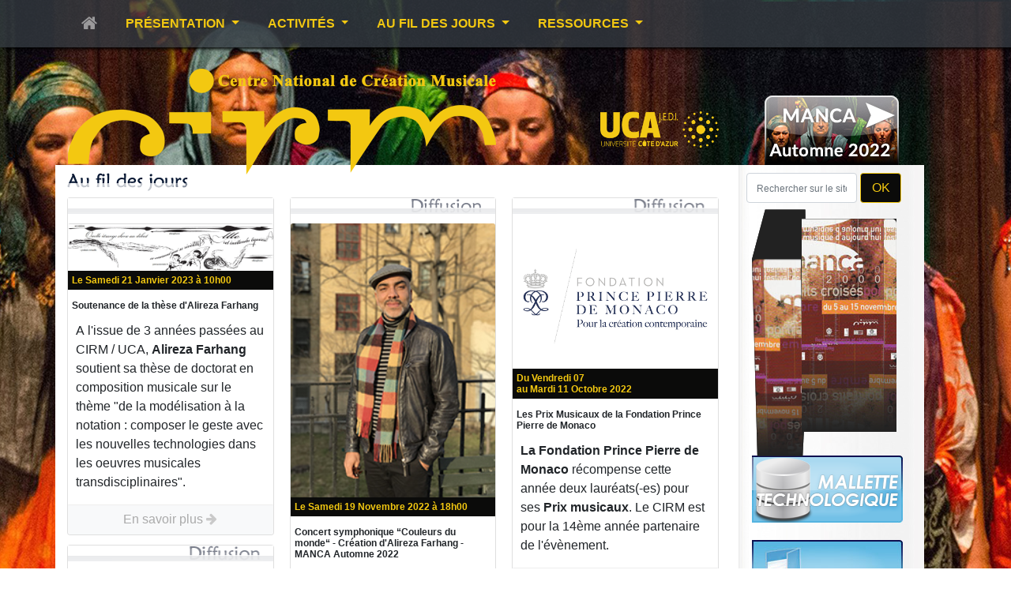

--- FILE ---
content_type: text/html
request_url: https://www.cirm-manca.org/actualites.htm?PHPSESSID=92051b44ad3d05024694c95c9f0488e3
body_size: 7346
content:
<!DOCTYPE html PUBLIC "-//W3C//DTD XHTML 1.0 Transitional//EN" "https://www.w3.org/TR/xhtml1/DTD/xhtml1-transitional.dtd">
<html xmlns="https://www.w3.org/1999/xhtml">
	<head>
		<title>CIRM Actualités</title>
		<meta name="description" content="Le CIRM passe des commandes musicales d’œuvres « mixtes », associant instruments et dispositif électronique, à des compositeurs et les accueille en résidence dans ses studios.">
		<meta name="keywords" content="Musique contemporaine, production, studios, instrument de musique, dispositif électronique, compositeur">
		<meta http-equiv="Content-Type" content="text/html; charset=iso-8859-1" />
		<script src="/js/audio.js" type="text/javascript"></script>
		<!-- <script src="/scripts/AC_RunActiveContent.js" type="text/javascript"></script> -->
		<script language="JavaScript1.2">
			<!--
			//envoyer à un ami
			url = window.location;
			titre = document.title;
			sujet = "Vu sur le site du CIRM";
			function sendUrl(){
				window.location = "mailto:?subject="+sujet+"&body=Je vous recommande cette page : "+titre+" : "+url;
			}
			function radio(page,nom,largeur,hauteur,options)
			{
				var top=(screen.height-hauteur)/1-100;
				var left=(screen.width-largeur)/2;
				it=window.open(page,nom,"top="+top+",left="+left+",width="+largeur+",height="+hauteur+","+options);
				it.focus();
			}
			//-->
		</script>
						<meta name="viewport" content="width=device-width, initial-scale=1, shrink-to-fit=no">
			<link href="https://www.cirm-manca.org/style2022bs.css?1769659346" media="screen" rel="stylesheet" type="text/css" />
			<link href="style-print.css" media="print" rel="stylesheet" type="text/css" />
			<link href="style3.css" media="screen" rel="stylesheet" type="text/css" />
			<link rel="stylesheet" href="https://maxcdn.bootstrapcdn.com/bootstrap/4.0.0/css/bootstrap.min.css" integrity="sha384-Gn5384xqQ1aoWXA+058RXPxPg6fy4IWvTNh0E263XmFcJlSAwiGgFAW/dAiS6JXm" crossorigin="anonymous">
			<link rel="stylesheet" href="https://stackpath.bootstrapcdn.com/font-awesome/4.7.0/css/font-awesome.min.css">
			<script
			src="https://code.jquery.com/jquery-3.3.1.min.js"
			integrity="sha256-FgpCb/KJQlLNfOu91ta32o/NMZxltwRo8QtmkMRdAu8="
			crossorigin="anonymous"></script>
			<script
			src="https://cdn.jsdelivr.net/npm/scrollpos-styler@0.7.0/scrollPosStyler.min.js"></script>
			
						
										<script src="https://cdnjs.cloudflare.com/ajax/libs/popper.js/1.12.9/umd/popper.min.js" integrity="sha384-ApNbgh9B+Y1QKtv3Rn7W3mgPxhU9K/ScQsAP7hUibX39j7fakFPskvXusvfa0b4Q" crossorigin="anonymous"></script>
			<script src="https://maxcdn.bootstrapcdn.com/bootstrap/4.0.0/js/bootstrap.min.js" integrity="sha384-JZR6Spejh4U02d8jOt6vLEHfe/JQGiRRSQQxSfFWpi1MquVdAyjUar5+76PVCmYl" crossorigin="anonymous"></script>
			<link rel="stylesheet" href="/jscripts/Slicebox/css/custom.css">
			<link rel="stylesheet" href="/jscripts/Slicebox/css/slicebox.css">
			<script src="/jscripts/Slicebox/js/modernizr.custom.46884.js"></script>
			<script src="/jscripts/Slicebox/js/jquery.slicebox.js"></script>
			<script src="/js/cirm.js"></script>
				</head>
	<body>
				<div id="haut_bootstrap">
			<nav data-sps-offset="140" class="cirm-menu navbar navbar-expand-lg navbar-primary fixed-top navbar-dark fixed-top  sps">
				<div class="container">
				<button class="navbar-toggler" type="button" data-toggle="collapse" data-target="#navbarNavDropdown" aria-controls="navbarNavDropdown" aria-expanded="false" aria-label="Toggle navigation">
					<span class="navbar-toggler-icon"></span>
				</button>
				<div class="collapse navbar-collapse" id="navbarNavDropdown">
					<ul class="navbar-nav ">
					
					<li class="nav-item nav-icon">
						<a class="nav-link" href="/"><i class="fa fa-home"></i></a>
					</li>
					
						<li class="nav-item dropdown ">
							<a class="nav-link dropdown-toggle" href="#" id="dropPresentation" role="button" data-toggle="dropdown" aria-haspopup="true" aria-expanded="false">
								Présentation
							</a>
							<div class="dropdown-menu" aria-labelledby="dropPresentation">
								<a class="dropdown-item" href="/le-cirm2.htm">Le CIRM</a>
								<a class="dropdown-item" href="/equipe-cirm2.htm">L&rsquo;&eacute;quipe</a>
								<a class="dropdown-item" href="/partenaires-cirm2.htm">Les partenaires</a>
								<a class="dropdown-item" href="/studios-cirm2.htm">Les studios</a>
							</div>
						</li>
						<li class="nav-item dropdown">
							<a class="nav-link dropdown-toggle" href="#" id="dropActivites" role="button" data-toggle="dropdown" aria-haspopup="true" aria-expanded="false">
								Activités
							</a>
							<div class="dropdown-menu" aria-labelledby="dropActivites">
								
								
								<a class="dropdown-item" href="/manca2022/">SAISON MANCA 2022</a>	
								
																<a class="dropdown-item" href="/activites-production2.htm">Production</a>
								<a class="dropdown-item" href="/activites-diffusion2.htm">Diffusion</a>
								<a class="dropdown-item" href="/activites-recherche2.htm">Recherche</a>
								<a class="dropdown-item" href="/activites-formation2.htm">Formation</a>
							</div>
						</li>
					<li class="nav-item dropdown">
							<a class="nav-link dropdown-toggle" href="#" id="dropJours" role="button" data-toggle="dropdown" aria-haspopup="true" aria-expanded="false">
								Au fil des jours
							</a>
							<div class="dropdown-menu" aria-labelledby="dropJours">
								<a class="dropdown-item" href="/actualites.htm">Les derni&egrave;res actualit&eacute;s du CIRM</a>
								<a class="dropdown-item" href="/actualites-newsletter2.htm">Recevoir l&rsquo;actualit&eacute; par email</a>
							</div>
						</li>
						<li class="nav-item dropdown">
							<a class="nav-link dropdown-toggle" href="#" id="dropRessources" role="button" data-toggle="dropdown" aria-haspopup="true" aria-expanded="false">
								Ressources
							</a>
							<div class="dropdown-menu" aria-labelledby="dropRessources">
								<a class="dropdown-item" href="/ressources-artistes2.htm">Compositeurs et interpr&egrave;tes</a>
								<a class="dropdown-item" href="/ressources-oeuvres2.htm">&#338;uvres</a>
								<a class="dropdown-item" href="/mallette.php">Mallettes Technologiques</a>
								<a class="dropdown-item" href="/ressources-archives2.htm">Archives des activit&eacute;s</a>
								<a class="dropdown-item" href="/video.php">Vid&eacute;os</a>
								<a class="dropdown-item" href="/traite-orchestration/">Trait&eacute; d'orchestration</a>
							</div>
						</li>
					</ul>
				</div>
				<img src="/images/manca2022/logo-nav.png" class="img-fluid nav-logo-droite" >
				</div>
			</nav>		
			<div class="bg-top">
			<div class="container " style="padding-top: 110px;" >
				<div class="row">
				<div class="col-9">
				</div>
					<div class="col-9 ">
						<a href="/"><img  style="" src="/images/manca2022/cirm-haut.png" alt="CIRM : Centre National de Création Musicale" class="img-fluid logo-haut-cirm" border="0"  /></a>
						<a href="http://univ-cotedazur.fr"><img  style="width:150px; padding-top: 30px;;" src="/images/manca2022/uca.png" alt="UCA" class="img-fluid pull-right d-none d-lg-block" border="0"  /></a>
					</div>
					<div class="col-3 d-none d-lg-block  ">
						
					<a href="/manca2022"><img src="/images/manca2022/banTopManca-bs.png" alt="Manca 2022" class="img-fluid manca-bt" border="0" id="" /></a>	
					
					</div>
				</div>
			</div>
			
			
			
			
			
			</div>
			
			
			
			
			
			
		</div>	
				
		
		
			<div class="sm-manca">
				
				<a href="/manca2022/"><img src="/images/manca2022/manca-bt-smart.jpg" alt="MANCA"></a>
				
				
			</div>
		
		
		<div id="contenu_bootstrap">
			<div class="container" >
				<div class="row">
				<div id="gch_bootstrap" class="col-lg-9 col-md-12"> 						<h1><img src="images/ttr-actus.gif" alt="Les derni&egrave;res actualit&eacute;s du CIRM" width="153" height="23" /></h1>
	<div class="card-columns">
	<div class='actu card p-0'>
			<div class="card-title actu-chapitre act5"></div><div class='photo'><a href="actualite-fiche.php?ac=1538"><img border="0" src="/images/actualites/quelle.jpg" class="img-fluid card-img-top" /></a>
		<div class="box-content">
			<ul class="icon">
			<li><a href="actualite-fiche.php?ac=1538"><i class="fa fa-eye"></i></a></li>
			</ul>
		</div></div><div class="card-body"><h4 class="news-date act5">Le Samedi 21 Janvier 2023 &agrave; 10h00</h4><h5>Soutenance de la thèse d'Alireza Farhang</h5><p>A l'issue de 3 ann&eacute;es pass&eacute;es au CIRM / UCA, <strong>Alireza Farhang</strong> soutient sa th&egrave;se de doctorat en composition musicale sur le th&egrave;me &quot;de la mod&eacute;lisation &agrave; la notation : composer le geste avec les nouvelles technologies dans les oeuvres musicales transdisciplinaires&quot;.</p><a class="btn btn-light  btn-block pull-right" href='actualite-fiche.php?ac=1538'>En savoir plus <i class="fa fa-arrow-right"></i></a></div></div><div class='actu card p-0'>
			<div class="card-title actu-chapitre act1"></div><div class='photo'><a href="actualite-fiche.php?ac=1539"><img border="0" src="/images/actualites/iniciacomplet.jpg" class="img-fluid card-img-top" /></a>
		<div class="box-content">
			<ul class="icon">
			<li><a href="actualite-fiche.php?ac=1539"><i class="fa fa-eye"></i></a></li>
			</ul>
		</div></div><div class="card-body"><h4 class="news-date act1">Le Vendredi 20 Janvier 2023 &agrave; 18h30</h4><h5>Concert de l'ensemble INICIA! au Conservatoire de Nice</h5><p><strong>Au Conservatoire de Nice</strong>. Au programme des oeuvres de <strong>Paul Clift, Lanqing Ding, Alireza Farhang, Patrick Marcland</strong> et <strong>Tristan Murail</strong>.&nbsp;</p><a class="btn btn-light  btn-block pull-right" href='actualite-fiche.php?ac=1539'>En savoir plus <i class="fa fa-arrow-right"></i></a></div></div><div class='actu card p-0'>
			<div class="card-title actu-chapitre act1"></div><div class='photo'><a href="actualite-fiche.php?ac=1530"><img border="0" src="/images/actualites/proximabd.jpg" class="img-fluid card-img-top" /></a>
		<div class="box-content">
			<ul class="icon">
			<li><a href="actualite-fiche.php?ac=1530"><i class="fa fa-eye"></i></a></li>
			</ul>
		</div></div><div class="card-body"><h4 class="news-date act1">Le Vendredi 09 D&eacute;cembre 2022 &agrave; 20h00</h4><h5>Concert “Une clairière quand même“ - MANCA Automne 2022</h5><p><strong>Au mus&eacute;e national Marc Chagall</strong>.&nbsp;<strong>Proxima Centauri</strong> investit le Mus&eacute;e National Marc Chagall le temps d&rsquo;un concert, en partenariat avec le CIRM. L&rsquo;occasion d&rsquo;interroger le dialogue entre voix et &eacute;lectronique, deux m&eacute;diums qui &eacute;voquent un m&eacute;lange entre le r&eacute;el et l&rsquo;irr&eacute;el. Un parcours fantasmagorique &agrave; travers nos r&ecirc;ves, notre Histoire, nos l&eacute;gendes et notre univers.</p><a class="btn btn-light  btn-block pull-right" href='actualite-fiche.php?ac=1530'>En savoir plus <i class="fa fa-arrow-right"></i></a></div></div><div class='actu card p-0'>
			<div class="card-title actu-chapitre act1"></div><div class='photo'><a href="actualite-fiche.php?ac=1529"><img border="0" src="/images/actualites/valireza.jpg" class="img-fluid card-img-top" /></a>
		<div class="box-content">
			<ul class="icon">
			<li><a href="actualite-fiche.php?ac=1529"><i class="fa fa-eye"></i></a></li>
			</ul>
		</div></div><div class="card-body"><h4 class="news-date act1">Le Samedi 19 Novembre 2022 &agrave; 18h00</h4><h5>Concert symphonique “Couleurs du monde“ - Création d'Alireza Farhang - MANCA Automne 2022</h5><p><strong>A l'Op&eacute;ra Nice C&ocirc;te d'Azur. </strong>Concert symphonique avec l'Orchestre Philharmonique de Nice. &quot;Couleurs du monde&quot; : Voyage autour du monde avec quelques pages significatives venues du Danemark (ouverture de l'op&eacute;ra Maskarade), de Russie (le re&#769;volutionnaire Sacre du printemps) et la cr&eacute;ation du Concerto pour flu&#770;te&nbsp;du compositeur iranien Alireza Farhang (photo).</p><a class="btn btn-light  btn-block pull-right" href='actualite-fiche.php?ac=1529'>En savoir plus <i class="fa fa-arrow-right"></i></a></div></div><div class='actu card p-0'>
			<div class="card-title actu-chapitre act1"></div><div class='photo'><a href="actualite-fiche.php?ac=1528"><img border="0" src="/images/actualites/suppliantesvbd.jpg" class="img-fluid card-img-top" /></a>
		<div class="box-content">
			<ul class="icon">
			<li><a href="actualite-fiche.php?ac=1528"><i class="fa fa-eye"></i></a></li>
			</ul>
		</div></div><div class="card-body"><h4 class="news-date act1">Le Jeudi 10 Novembre 2022 &agrave; 20h00</h4><h5>Opera pulifonica “E Supplicante“ - MANCA de l'Automne 2022</h5><p><strong style="font-size: medium; text-align: justify;">Au th&eacute;&acirc;tre Francis Gag, Nice.</strong>&nbsp;<strong style="font-size: medium; text-align: justify;">&quot;E Supplicante&quot;&nbsp;</strong>de&nbsp;<strong style="font-size: medium; text-align: justify;">J&eacute;r&ocirc;me Casalonga</strong>. Mi-op&eacute;ratique mi-th&eacute;&acirc;trale, cette traj&eacute;die d'<strong style="font-size: medium; text-align: justify;">Eschyle</strong>&nbsp;se pr&ecirc;te magnifiquement &agrave; une transposition musicale traduite et chang&eacute;e en corse par un choeur de femmes.</p><a class="btn btn-light  btn-block pull-right" href='actualite-fiche.php?ac=1528'>En savoir plus <i class="fa fa-arrow-right"></i></a></div></div><div class='actu card p-0'>
			<div class="card-title actu-chapitre act5"></div><div class='photo'><a href="actualite-fiche.php?ac=1533"><img border="0" src="/images/actualites/FPP2022BD.jpg" class="img-fluid card-img-top" /></a>
		<div class="box-content">
			<ul class="icon">
			<li><a href="actualite-fiche.php?ac=1533"><i class="fa fa-eye"></i></a></li>
			</ul>
		</div></div><div class="card-body"><h4 class="news-date act5">Le Mardi 11 Octobre 2022</h4><h5>Les lauréats 2022 de la Fondation Prince Pierre de Monaco</h5><p>Le Palmar&egrave;s des&nbsp;<strong style="font-size: medium; text-align: justify;">PRIX de la Fondation Prince Pierre de Monaco</strong>&nbsp;a &eacute;t&eacute; proclam&eacute; mardi 11 octobre 2022 sur la sc&egrave;ne de l'Op&eacute;ra Garnier de Monaco.&nbsp;</p><a class="btn btn-light  btn-block pull-right" href='actualite-fiche.php?ac=1533'>En savoir plus <i class="fa fa-arrow-right"></i></a></div></div><div class='actu card p-0'>
			<div class="card-title actu-chapitre act1"></div><div class='photo'><a href="actualite-fiche.php?ac=1532"><img border="0" src="/images/actualites/logoFPP-Word.jpg" class="img-fluid card-img-top" /></a>
		<div class="box-content">
			<ul class="icon">
			<li><a href="actualite-fiche.php?ac=1532"><i class="fa fa-eye"></i></a></li>
			</ul>
		</div></div><div class="card-body"><h4 class="news-date act1">Du Vendredi 07<br>au Mardi 11 Octobre 2022</h4><h5>Les Prix Musicaux de la Fondation Prince Pierre de Monaco</h5><p><strong>La Fondation Prince Pierre de Monaco</strong> r&eacute;compense cette ann&eacute;e deux laur&eacute;ats(-es) pour ses&nbsp;<strong style="font-size: medium; text-align: justify;">Prix musicaux</strong>. Le CIRM est pour la 14&egrave;me ann&eacute;e partenaire de l'&eacute;v&egrave;nement.</p><a class="btn btn-light  btn-block pull-right" href='actualite-fiche.php?ac=1532'>En savoir plus <i class="fa fa-arrow-right"></i></a></div></div><div class='actu card p-0'>
			<div class="card-title actu-chapitre act1"></div><div class='photo'><a href="actualite-fiche.php?ac=1531"><img border="0" src="/images/actualites/IMG_20221006_145234.jpg" class="img-fluid card-img-top" /></a>
		<div class="box-content">
			<ul class="icon">
			<li><a href="actualite-fiche.php?ac=1531"><i class="fa fa-eye"></i></a></li>
			</ul>
		</div></div><div class="card-body"><h4 class="news-date act1">Le Jeudi 06 Octobre 2022</h4><h5>Elektronizza primé au Défis FFEA 2022</h5><p>Remise du prix D&eacute;fis FFEA 2022 au Congr&egrave;s National de la F&eacute;d&eacute;ration Fran&ccedil;aise de l'Enseignement Artistique&nbsp;sur le th&egrave;me de &laquo; La transmission artistique et culturelle : une activit&eacute; essentielle, voire vitale &raquo;&nbsp;&agrave; Amboise, r&eacute;compensant <strong>le projet Elektronizza</strong>, l'orchestre num&eacute;rique p&eacute;dagogique initi&eacute; par Ga&euml;l Navard&nbsp;(Cf photo)&nbsp;avec le dispositif (audio) PR&Eacute; d&eacute;velopp&eacute; au CIRM.</p><a class="btn btn-light  btn-block pull-right" href='actualite-fiche.php?ac=1531'>En savoir plus <i class="fa fa-arrow-right"></i></a></div></div><div class='actu card p-0'>
			<div class="card-title actu-chapitre act1"></div><div class='photo'><a href="actualite-fiche.php?ac=1527"><img border="0" src="/images/actualites/GomfQ2Dg.jpg" class="img-fluid card-img-top" /></a>
		<div class="box-content">
			<ul class="icon">
			<li><a href="actualite-fiche.php?ac=1527"><i class="fa fa-eye"></i></a></li>
			</ul>
		</div></div><div class="card-body"><h4 class="news-date act1">Du Lundi 05<br>au Vendredi 16 Septembre 2022</h4><h5>Production “Ouverture. Une clairière“ de Nuria Gimenez Comas</h5><p><strong>Dans les studios du CIRM.</strong> Apr&egrave;s une premi&egrave;re p&eacute;riode de production au Conservatoire de Nice en juillet&nbsp; 2021, la compositrice espagnole <strong>Nuria Gimenez Comas</strong> poursuit son travail de &quot;Ouverture. Une clairi&egrave;re&quot; au CIRM avec <strong>Monica Gil Giraldo</strong>, RIM. L'oeuvre pour voix, ensemble et &eacute;lectronique, sur un texte de <strong>Laure Gauthier</strong>, sera cr&eacute;&eacute;e le 9 d&eacute;cembre prochain par l'ensemble <strong>Proxima Centauri,</strong> au mus&eacute;e national Marc Chagall, dans le cadre des Manca &quot;Automne 2022&quot;.</p><a class="btn btn-light  btn-block pull-right" href='actualite-fiche.php?ac=1527'>En savoir plus <i class="fa fa-arrow-right"></i></a></div></div>	</div>
	<br /><br /><nav><ul class="pagination pagination-lg justify-content-center"><li class="page-item disabled"><span class="page-link">«</span></li><li class="page-item active"><span class="page-link">1</span><li class="page-item"><a rel="follow" class="page-link" href="/actualites.htm?page=2">2</a></li><li class="page-item"><a rel="follow" class="page-link" href="/actualites.htm?page=3">3</a></li><li class="page-item"><a rel="follow" class="page-link" href="/actualites.htm?page=4">4</a></li><li class="page-item"><a rel="follow" class="page-link" href="/actualites.htm?page=5">5</a></li><li class="page-item disabled"><span class="page-link"> ... </span><li class="page-item"><a rel="follow" class="page-link" href="/actualites.htm?page=119">119</a></li><li class="page-item"><a rel="follow" class="page-link" href="/actualites.htm?page=120">120</a></li><li class="page-item"><a rel="follow" class="page-link" href="/actualites.htm?page=2">»</a></li></ul></nav>
	<!--fin col gauche (principale)-->
	</div>


<div id="drt" class="col-3 d-none d-lg-block">
    <form name="google_frm" target="_blank" onSubmit="document.google_frm.q.value='site:www.cirm-manca.org ' + document.google_frm.q.value" action="http://www.google.fr/search?q=site%3Awww.cirm-manca.org+CIRM&" class="form-inline recherche">
        <input class="form-control col-8 google" name="q" type="text"  placeholder="Rechercher sur le site" value="" onfocus="this.value=''"/>
        &nbsp;<input class="btn btn-primary ok col-3" type="button" onclick="document.google_frm.q.value='site:www.cirm-manca.org ' + document.google_frm.q.value;document.google_frm.submit()"   value="OK" />
    </form>
        
	
	
    

    
	<div class="wrapper">
	
	 <ul id="sb-slider" class="sb-slider">
	 
	 
	       <li>
               <a href="https://www.cirm-manca.org/actualite-fiche.htm?ac=256" target="_blank"><img src="/diapos/affiches/2000.png" alt="image1"/></a>
       
      </li>
	       <li>
               <a href="https://www.cirm-manca.org/actualite-fiche.htm?ac=257" target="_blank"><img src="/diapos/affiches/2001.png" alt="image1"/></a>
       
      </li>
	       <li>
               <a href="https://www.cirm-manca.org/actualite-fiche.htm?ac=258" target="_blank"><img src="/diapos/affiches/2002.png" alt="image1"/></a>
       
      </li>
	       <li>
               <a href="https://www.cirm-manca.org/actualite-fiche.htm?ac=259" target="_blank"><img src="/diapos/affiches/2003.png" alt="image1"/></a>
       
      </li>
	       <li>
               <a href="https://www.cirm-manca.org/manc05/manc05.html" target="_blank"><img src="/diapos/affiches/2004.png" alt="image1"/></a>
       
      </li>
	       <li>
               <a href="https://www.cirm-manca.org/manca2005/Mancaset2005.html" target="_blank"><img src="/diapos/affiches/2005.png" alt="image1"/></a>
       
      </li>
	       <li>
               <a href="https://www.cirm-manca.org/manca2006/Mancaset2006.html" target="_blank"><img src="/diapos/affiches/2006.png" alt="image1"/></a>
       
      </li>
	       <li>
               <a href="https://www.cirm-manca.org/manca2007/" target="_blank"><img src="/diapos/affiches/2007.png" alt="image1"/></a>
       
      </li>
	       <li>
               <a href="https://www.cirm-manca.org/manca2008/" target="_blank"><img src="/diapos/affiches/2008.png" alt="image1"/></a>
       
      </li>
	       <li>
               <a href="https://www.cirm-manca.org/manca2009/" target="_blank"><img src="/diapos/affiches/2009.png" alt="image1"/></a>
       
      </li>
	       <li>
               <a href="https://www.cirm-manca.org/manca2010/" target="_blank"><img src="/diapos/affiches/2010.png" alt="image1"/></a>
       
      </li>
	       <li>
               <a href="https://www.cirm-manca.org/manca2011/" target="_blank"><img src="/diapos/affiches/2011.png" alt="image1"/></a>
       
      </li>
	       <li>
               <a href="https://www.cirm-manca.org/manca2012/" target="_blank"><img src="/diapos/affiches/2012.png" alt="image1"/></a>
       
      </li>
	       <li>
               <a href="https://www.cirm-manca.org/manca2013/" target="_blank"><img src="/diapos/affiches/2013.png" alt="image1"/></a>
       
      </li>
	       <li>
               <a href="https://www.cirm-manca.org/manca2014/" target="_blank"><img src="/diapos/affiches/2014.png" alt="image1"/></a>
       
      </li>
	       <li>
               <a href="https://www.cirm-manca.org/manca2015/" target="_blank"><img src="/diapos/affiches/2015.png" alt="image1"/></a>
       
      </li>
	       <li>
               <a href="https://www.cirm-manca.org/manca2016/" target="_blank"><img src="/diapos/affiches/2016.png" alt="image1"/></a>
       
      </li>
	       <li>
               <a href="https://www.cirm-manca.org/manca2017/" target="_blank"><img src="/diapos/affiches/2017.png" alt="image1"/></a>
       
      </li>
	       <li>
               <a href="https://www.cirm-manca.org/manca2018/" target="_blank"><img src="/diapos/affiches/2018.png" alt="image1"/></a>
       
      </li>
	       
    </ul>

    <div id="shadow" class="shadow"></div>
    
    <div id="nav-arrows" class="nav-arrows">
      <a href="#">Next</a>
      <a href="#">Previous</a>
    </div>
    
	
    
</div>
		<a href="/mallette.php" id="menu-mallette"></a>
    <a href="/fiche-oeuvre.php?oe=330" id="lib"></a>
    <a href="/video.php" id="video"></a>
    <a href="/audio.php" id="audio"></a>
    <a href="/traite-orchestration/" id="traite-orchestration"></a>

    <!-- AddThis Button BEGIN -->
    <!--
	<a style="margin:5px auto" class="addthis_button" href="http://www.addthis.com/bookmark.php?v=250&amp;username=xa-4b98f17c079a32c3"><img src="http://s7.addthis.com/static/btn/v2/lg-share-en.gif" width="125" height="16" alt="Bookmark and Share" style="border:0"/></a><script type="text/javascript" src="http://s7.addthis.com/js/250/addthis_widget.js#username=xa-4b98f17c079a32c3"></script>
	-->
    
	
	<!-- AddThis Button END -->
	<div class="pl-2 pr-0">
<div class="fb-page" data-href="https://www.facebook.com/CIRM-Centre-National-de-Cr%C3%A9ation-Musicale-Festival-MANCA-113245085367396/" data-tabs="timeline" data-small-header="true" data-adapt-container-width="true" data-hide-cover="true" data-show-facepile="true"><blockquote cite="https://www.facebook.com/CIRM-Centre-National-de-Cr%C3%A9ation-Musicale-Festival-MANCA-113245085367396/" class="fb-xfbml-parse-ignore"><a href="https://www.facebook.com/CIRM-Centre-National-de-Cr%C3%A9ation-Musicale-Festival-MANCA-113245085367396/">CIRM Centre National de CrÃ©ation Musicale - Festival MANCA</a></blockquote></div>	
	</div> 
	
	<div class="p-3">
		<div class="fb-like" data-href="https://www.facebook.com/CIRM-Centre-National-de-Cr%C3%A9ation-Musicale-Festival-MANCA-113245085367396/" data-layout="button" data-action="recommend" data-size="large" data-show-faces="true" data-share="true"></div>	
	</div>
	
    <br /><br />

	
    <div><form action="/actualites-newsletter.htm" method="get" name="FormName" class="form-inline newsletter">
        <label>Recevez notre lettre d'information</label>
        <input class="form-control col-8" name="email" type="text" class="mail" placeholder="Votre email" value="" />
        <input class="btn btn-primary col-3" name="envoyer" type="submit" class="ok" value="OK" />
    </form>
	
	</div>

	
    <!--fin col drt (menu)-->

</div> <!-- Row -->
</div> <!-- container -->
</div>
<!-- <script type="text/javascript"> -->
    <!-- swfobject.registerObject("FlashID"); -->
    <!-- swfobject.registerObject("FlashID"); -->
<!-- </script> -->	<!-- Modal --><div  class="modal fade" id="cirmMancaBientot" tabindex="-1" role="dialog" aria-labelledby="Modal" aria-hidden="true">	<div class="modal-dialog modal-lg" role="document">		<div class="modal-content">			<div class="modal-body">				<button type="button" class="close" data-dismiss="modal" aria-label="Close">					<span aria-hidden="true">&times;</span>				</button>        				<img src="/images/manca2020/manca-bientot.jpg">															</div>		</div>	</div></div><div id="pied_bootstrap">	<div class="row">		<div class="col-lg-4 col-md-4 d-none d-md-block partenaires-footer">			<a href="https://www.maregionsud.fr/"><img src="images/logo-region-paca.png" class="img-fluid" alt=""></a>			<a href="http://www.nice.fr/"><img src="images/logo-ville-de-nice.png" alt="" class="pl-2 img-fluid"></a>		</div>		<div class="col-lg-4 col-md-4 col-sm-12 text-align-left">			<p>				<strong>CIRM, Centre National de Création Musicale</strong><br>				33 avenue Jean Médecin, 06000 Nice<br><i class="fa fa-phone"></i> 04 93 88 74 68 - Fax 04 93 16 07 66<br>Email : info@cirm-manca.org			</p>			<div class="col-sm-12 d-block d-sm-none pt-3">				<div class="row  ">					<div class="col-6">						<a href="http://www.culture.gouv.fr/"><img src="images/logo-rpf-culture-pm.png" style="max-height:60px;"  class="img-fluid" alt=""></a>					</div>					<div class="col-6">						<a href="https://www.maregionsud.fr/"><img src="images/logo-region-paca.png" class="img-fluid" alt=""></a>					</div>					<div class="col-6 pt-2 pb-2">						<a href="http://www.nice.fr/"><img src="images/logo-ville-de-nice.png" alt="" class="img-fluid"></a>					</div>					<div class="col-6 pt-1 pb-3">						<a href="http://univ-cotedazur.fr"><img src="images/logo-unca-gm-bb.png" class="img-fluid" alt=""></a>					</div>				</div>			</div>		</div>		<div class="col-lg-4 col-md-4 d-none d-md-block partenaires-footer">			<a href="http://www.culture.gouv.fr/"><img src="images/logo-rpf-culture-pm.png" style="max-height:60px;" class="pr-5 img-fluid" alt=""></a>			<a href="http://univ-cotedazur.fr"><img src="images/logo-unca-gm.png" class="img-fluid" alt=""></a>		</div>				<div id="liens_bootstrap">				</div></div><address class="addr_bootstrap">	<a href="https://www.dbl.fr" target="_blank" style="color:#333;font-size:10px">Enhanced by <strong>D.B.L. </strong>2019</a></address><script type="text/javascript">	var gaJsHost = (("https:" == document.location.protocol) ? "https://ssl." : "http://www.");	document.write(unescape("%3Cscript src='" + gaJsHost + "google-analytics.com/ga.js' type='text/javascript'%3E%3C/script%3E"));</script><script type="text/javascript">	var pageTracker = _gat._getTracker("UA-3396034-1");	pageTracker._initData();	pageTracker._trackPageview();</script><div id="fb-root"></div><script>(function(d, s, id) {	var js, fjs = d.getElementsByTagName(s)[0];	if (d.getElementById(id)) return;	js = d.createElement(s); js.id = id;	js.src = 'https://connect.facebook.net/fr_FR/sdk.js#xfbml=1&version=v3.2&appId=249228028441238&autoLogAppEvents=1';	fjs.parentNode.insertBefore(js, fjs);}(document, 'script', 'facebook-jssdk'));</script></body></html>		